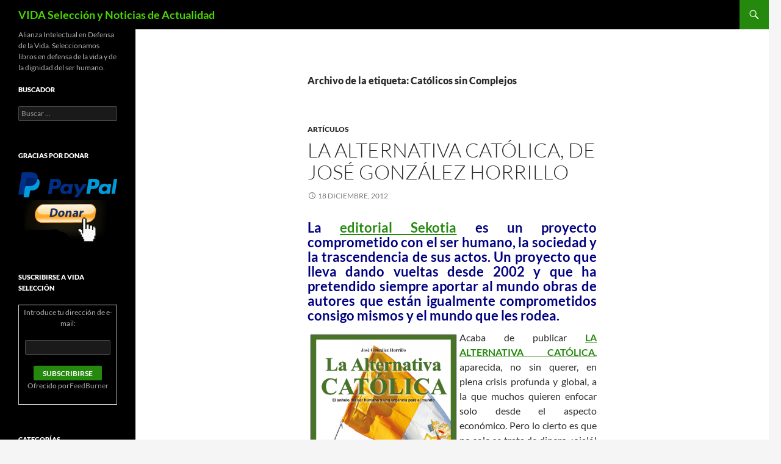

--- FILE ---
content_type: text/html; charset=UTF-8
request_url: https://vidaseleccion.perez-tome.net/tag/catolicos-sin-complejos/
body_size: 15808
content:
<!DOCTYPE html>
<html dir="ltr" lang="es" prefix="og: https://ogp.me/ns#">
<head>
	<meta charset="UTF-8">
	<meta name="viewport" content="width=device-width, initial-scale=1.0">
	<title>Católicos sin Complejos - VIDA Selección y Noticias de Actualidad</title>
	<link rel="profile" href="https://gmpg.org/xfn/11">
	<link rel="pingback" href="https://vidaseleccion.perez-tome.net/xmlrpc.php">
	
		<!-- All in One SEO 4.9.2 - aioseo.com -->
	<meta name="robots" content="max-image-preview:large" />
	<link rel="canonical" href="https://vidaseleccion.perez-tome.net/tag/catolicos-sin-complejos/" />
	<meta name="generator" content="All in One SEO (AIOSEO) 4.9.2" />
		<script type="application/ld+json" class="aioseo-schema">
			{"@context":"https:\/\/schema.org","@graph":[{"@type":"BreadcrumbList","@id":"https:\/\/vidaseleccion.perez-tome.net\/tag\/catolicos-sin-complejos\/#breadcrumblist","itemListElement":[{"@type":"ListItem","@id":"https:\/\/vidaseleccion.perez-tome.net#listItem","position":1,"name":"Inicio","item":"https:\/\/vidaseleccion.perez-tome.net","nextItem":{"@type":"ListItem","@id":"https:\/\/vidaseleccion.perez-tome.net\/tag\/catolicos-sin-complejos\/#listItem","name":"Cat\u00f3licos sin Complejos"}},{"@type":"ListItem","@id":"https:\/\/vidaseleccion.perez-tome.net\/tag\/catolicos-sin-complejos\/#listItem","position":2,"name":"Cat\u00f3licos sin Complejos","previousItem":{"@type":"ListItem","@id":"https:\/\/vidaseleccion.perez-tome.net#listItem","name":"Inicio"}}]},{"@type":"CollectionPage","@id":"https:\/\/vidaseleccion.perez-tome.net\/tag\/catolicos-sin-complejos\/#collectionpage","url":"https:\/\/vidaseleccion.perez-tome.net\/tag\/catolicos-sin-complejos\/","name":"Cat\u00f3licos sin Complejos - VIDA Selecci\u00f3n y Noticias de Actualidad","inLanguage":"es-ES","isPartOf":{"@id":"https:\/\/vidaseleccion.perez-tome.net\/#website"},"breadcrumb":{"@id":"https:\/\/vidaseleccion.perez-tome.net\/tag\/catolicos-sin-complejos\/#breadcrumblist"}},{"@type":"Organization","@id":"https:\/\/vidaseleccion.perez-tome.net\/#organization","name":"VIDA Selecci\u00f3n y Noticias de Actualidad","description":"Alianza Intelectual en Defensa de la Vida. Seleccionamos libros en defensa de la vida y de la dignidad del ser humano.","url":"https:\/\/vidaseleccion.perez-tome.net\/"},{"@type":"WebSite","@id":"https:\/\/vidaseleccion.perez-tome.net\/#website","url":"https:\/\/vidaseleccion.perez-tome.net\/","name":"VIDA Selecci\u00f3n y Noticias de Actualidad","description":"Alianza Intelectual en Defensa de la Vida. Seleccionamos libros en defensa de la vida y de la dignidad del ser humano.","inLanguage":"es-ES","publisher":{"@id":"https:\/\/vidaseleccion.perez-tome.net\/#organization"}}]}
		</script>
		<!-- All in One SEO -->

<link rel='dns-prefetch' href='//maps.googleapis.com' />
<link rel='dns-prefetch' href='//secure.gravatar.com' />
<link rel='dns-prefetch' href='//stats.wp.com' />
<link rel='dns-prefetch' href='//v0.wordpress.com' />
<link rel="alternate" type="application/rss+xml" title="VIDA Selección y Noticias de Actualidad &raquo; Feed" href="https://vidaseleccion.perez-tome.net/feed/" />
<link rel="alternate" type="application/rss+xml" title="VIDA Selección y Noticias de Actualidad &raquo; Feed de los comentarios" href="https://vidaseleccion.perez-tome.net/comments/feed/" />
<link rel="alternate" type="application/rss+xml" title="VIDA Selección y Noticias de Actualidad &raquo; Etiqueta Católicos sin Complejos del feed" href="https://vidaseleccion.perez-tome.net/tag/catolicos-sin-complejos/feed/" />
		<style>
			.lazyload,
			.lazyloading {
				max-width: 100%;
			}
		</style>
		<style id='wp-img-auto-sizes-contain-inline-css' type='text/css'>
img:is([sizes=auto i],[sizes^="auto," i]){contain-intrinsic-size:3000px 1500px}
/*# sourceURL=wp-img-auto-sizes-contain-inline-css */
</style>
<link rel='stylesheet' id='visitor_map_style-css' href='https://vidaseleccion.perez-tome.net/wp-content/plugins/visitor-map/css/style.css?ver=ba7d3ed5a794658ead76b28f7065c137' type='text/css' media='all' />

<link rel='stylesheet' id='twentyfourteen-jetpack-css' href='https://vidaseleccion.perez-tome.net/wp-content/plugins/jetpack/modules/theme-tools/compat/twentyfourteen.css?ver=15.3.1' type='text/css' media='all' />
<style id='wp-emoji-styles-inline-css' type='text/css'>

	img.wp-smiley, img.emoji {
		display: inline !important;
		border: none !important;
		box-shadow: none !important;
		height: 1em !important;
		width: 1em !important;
		margin: 0 0.07em !important;
		vertical-align: -0.1em !important;
		background: none !important;
		padding: 0 !important;
	}
/*# sourceURL=wp-emoji-styles-inline-css */
</style>
<link rel='stylesheet' id='wp-block-library-css' href='https://vidaseleccion.perez-tome.net/wp-includes/css/dist/block-library/style.min.css?ver=ba7d3ed5a794658ead76b28f7065c137' type='text/css' media='all' />
<style id='global-styles-inline-css' type='text/css'>
:root{--wp--preset--aspect-ratio--square: 1;--wp--preset--aspect-ratio--4-3: 4/3;--wp--preset--aspect-ratio--3-4: 3/4;--wp--preset--aspect-ratio--3-2: 3/2;--wp--preset--aspect-ratio--2-3: 2/3;--wp--preset--aspect-ratio--16-9: 16/9;--wp--preset--aspect-ratio--9-16: 9/16;--wp--preset--color--black: #000;--wp--preset--color--cyan-bluish-gray: #abb8c3;--wp--preset--color--white: #fff;--wp--preset--color--pale-pink: #f78da7;--wp--preset--color--vivid-red: #cf2e2e;--wp--preset--color--luminous-vivid-orange: #ff6900;--wp--preset--color--luminous-vivid-amber: #fcb900;--wp--preset--color--light-green-cyan: #7bdcb5;--wp--preset--color--vivid-green-cyan: #00d084;--wp--preset--color--pale-cyan-blue: #8ed1fc;--wp--preset--color--vivid-cyan-blue: #0693e3;--wp--preset--color--vivid-purple: #9b51e0;--wp--preset--color--green: #24890d;--wp--preset--color--dark-gray: #2b2b2b;--wp--preset--color--medium-gray: #767676;--wp--preset--color--light-gray: #f5f5f5;--wp--preset--gradient--vivid-cyan-blue-to-vivid-purple: linear-gradient(135deg,rgb(6,147,227) 0%,rgb(155,81,224) 100%);--wp--preset--gradient--light-green-cyan-to-vivid-green-cyan: linear-gradient(135deg,rgb(122,220,180) 0%,rgb(0,208,130) 100%);--wp--preset--gradient--luminous-vivid-amber-to-luminous-vivid-orange: linear-gradient(135deg,rgb(252,185,0) 0%,rgb(255,105,0) 100%);--wp--preset--gradient--luminous-vivid-orange-to-vivid-red: linear-gradient(135deg,rgb(255,105,0) 0%,rgb(207,46,46) 100%);--wp--preset--gradient--very-light-gray-to-cyan-bluish-gray: linear-gradient(135deg,rgb(238,238,238) 0%,rgb(169,184,195) 100%);--wp--preset--gradient--cool-to-warm-spectrum: linear-gradient(135deg,rgb(74,234,220) 0%,rgb(151,120,209) 20%,rgb(207,42,186) 40%,rgb(238,44,130) 60%,rgb(251,105,98) 80%,rgb(254,248,76) 100%);--wp--preset--gradient--blush-light-purple: linear-gradient(135deg,rgb(255,206,236) 0%,rgb(152,150,240) 100%);--wp--preset--gradient--blush-bordeaux: linear-gradient(135deg,rgb(254,205,165) 0%,rgb(254,45,45) 50%,rgb(107,0,62) 100%);--wp--preset--gradient--luminous-dusk: linear-gradient(135deg,rgb(255,203,112) 0%,rgb(199,81,192) 50%,rgb(65,88,208) 100%);--wp--preset--gradient--pale-ocean: linear-gradient(135deg,rgb(255,245,203) 0%,rgb(182,227,212) 50%,rgb(51,167,181) 100%);--wp--preset--gradient--electric-grass: linear-gradient(135deg,rgb(202,248,128) 0%,rgb(113,206,126) 100%);--wp--preset--gradient--midnight: linear-gradient(135deg,rgb(2,3,129) 0%,rgb(40,116,252) 100%);--wp--preset--font-size--small: 13px;--wp--preset--font-size--medium: 20px;--wp--preset--font-size--large: 36px;--wp--preset--font-size--x-large: 42px;--wp--preset--spacing--20: 0.44rem;--wp--preset--spacing--30: 0.67rem;--wp--preset--spacing--40: 1rem;--wp--preset--spacing--50: 1.5rem;--wp--preset--spacing--60: 2.25rem;--wp--preset--spacing--70: 3.38rem;--wp--preset--spacing--80: 5.06rem;--wp--preset--shadow--natural: 6px 6px 9px rgba(0, 0, 0, 0.2);--wp--preset--shadow--deep: 12px 12px 50px rgba(0, 0, 0, 0.4);--wp--preset--shadow--sharp: 6px 6px 0px rgba(0, 0, 0, 0.2);--wp--preset--shadow--outlined: 6px 6px 0px -3px rgb(255, 255, 255), 6px 6px rgb(0, 0, 0);--wp--preset--shadow--crisp: 6px 6px 0px rgb(0, 0, 0);}:where(.is-layout-flex){gap: 0.5em;}:where(.is-layout-grid){gap: 0.5em;}body .is-layout-flex{display: flex;}.is-layout-flex{flex-wrap: wrap;align-items: center;}.is-layout-flex > :is(*, div){margin: 0;}body .is-layout-grid{display: grid;}.is-layout-grid > :is(*, div){margin: 0;}:where(.wp-block-columns.is-layout-flex){gap: 2em;}:where(.wp-block-columns.is-layout-grid){gap: 2em;}:where(.wp-block-post-template.is-layout-flex){gap: 1.25em;}:where(.wp-block-post-template.is-layout-grid){gap: 1.25em;}.has-black-color{color: var(--wp--preset--color--black) !important;}.has-cyan-bluish-gray-color{color: var(--wp--preset--color--cyan-bluish-gray) !important;}.has-white-color{color: var(--wp--preset--color--white) !important;}.has-pale-pink-color{color: var(--wp--preset--color--pale-pink) !important;}.has-vivid-red-color{color: var(--wp--preset--color--vivid-red) !important;}.has-luminous-vivid-orange-color{color: var(--wp--preset--color--luminous-vivid-orange) !important;}.has-luminous-vivid-amber-color{color: var(--wp--preset--color--luminous-vivid-amber) !important;}.has-light-green-cyan-color{color: var(--wp--preset--color--light-green-cyan) !important;}.has-vivid-green-cyan-color{color: var(--wp--preset--color--vivid-green-cyan) !important;}.has-pale-cyan-blue-color{color: var(--wp--preset--color--pale-cyan-blue) !important;}.has-vivid-cyan-blue-color{color: var(--wp--preset--color--vivid-cyan-blue) !important;}.has-vivid-purple-color{color: var(--wp--preset--color--vivid-purple) !important;}.has-black-background-color{background-color: var(--wp--preset--color--black) !important;}.has-cyan-bluish-gray-background-color{background-color: var(--wp--preset--color--cyan-bluish-gray) !important;}.has-white-background-color{background-color: var(--wp--preset--color--white) !important;}.has-pale-pink-background-color{background-color: var(--wp--preset--color--pale-pink) !important;}.has-vivid-red-background-color{background-color: var(--wp--preset--color--vivid-red) !important;}.has-luminous-vivid-orange-background-color{background-color: var(--wp--preset--color--luminous-vivid-orange) !important;}.has-luminous-vivid-amber-background-color{background-color: var(--wp--preset--color--luminous-vivid-amber) !important;}.has-light-green-cyan-background-color{background-color: var(--wp--preset--color--light-green-cyan) !important;}.has-vivid-green-cyan-background-color{background-color: var(--wp--preset--color--vivid-green-cyan) !important;}.has-pale-cyan-blue-background-color{background-color: var(--wp--preset--color--pale-cyan-blue) !important;}.has-vivid-cyan-blue-background-color{background-color: var(--wp--preset--color--vivid-cyan-blue) !important;}.has-vivid-purple-background-color{background-color: var(--wp--preset--color--vivid-purple) !important;}.has-black-border-color{border-color: var(--wp--preset--color--black) !important;}.has-cyan-bluish-gray-border-color{border-color: var(--wp--preset--color--cyan-bluish-gray) !important;}.has-white-border-color{border-color: var(--wp--preset--color--white) !important;}.has-pale-pink-border-color{border-color: var(--wp--preset--color--pale-pink) !important;}.has-vivid-red-border-color{border-color: var(--wp--preset--color--vivid-red) !important;}.has-luminous-vivid-orange-border-color{border-color: var(--wp--preset--color--luminous-vivid-orange) !important;}.has-luminous-vivid-amber-border-color{border-color: var(--wp--preset--color--luminous-vivid-amber) !important;}.has-light-green-cyan-border-color{border-color: var(--wp--preset--color--light-green-cyan) !important;}.has-vivid-green-cyan-border-color{border-color: var(--wp--preset--color--vivid-green-cyan) !important;}.has-pale-cyan-blue-border-color{border-color: var(--wp--preset--color--pale-cyan-blue) !important;}.has-vivid-cyan-blue-border-color{border-color: var(--wp--preset--color--vivid-cyan-blue) !important;}.has-vivid-purple-border-color{border-color: var(--wp--preset--color--vivid-purple) !important;}.has-vivid-cyan-blue-to-vivid-purple-gradient-background{background: var(--wp--preset--gradient--vivid-cyan-blue-to-vivid-purple) !important;}.has-light-green-cyan-to-vivid-green-cyan-gradient-background{background: var(--wp--preset--gradient--light-green-cyan-to-vivid-green-cyan) !important;}.has-luminous-vivid-amber-to-luminous-vivid-orange-gradient-background{background: var(--wp--preset--gradient--luminous-vivid-amber-to-luminous-vivid-orange) !important;}.has-luminous-vivid-orange-to-vivid-red-gradient-background{background: var(--wp--preset--gradient--luminous-vivid-orange-to-vivid-red) !important;}.has-very-light-gray-to-cyan-bluish-gray-gradient-background{background: var(--wp--preset--gradient--very-light-gray-to-cyan-bluish-gray) !important;}.has-cool-to-warm-spectrum-gradient-background{background: var(--wp--preset--gradient--cool-to-warm-spectrum) !important;}.has-blush-light-purple-gradient-background{background: var(--wp--preset--gradient--blush-light-purple) !important;}.has-blush-bordeaux-gradient-background{background: var(--wp--preset--gradient--blush-bordeaux) !important;}.has-luminous-dusk-gradient-background{background: var(--wp--preset--gradient--luminous-dusk) !important;}.has-pale-ocean-gradient-background{background: var(--wp--preset--gradient--pale-ocean) !important;}.has-electric-grass-gradient-background{background: var(--wp--preset--gradient--electric-grass) !important;}.has-midnight-gradient-background{background: var(--wp--preset--gradient--midnight) !important;}.has-small-font-size{font-size: var(--wp--preset--font-size--small) !important;}.has-medium-font-size{font-size: var(--wp--preset--font-size--medium) !important;}.has-large-font-size{font-size: var(--wp--preset--font-size--large) !important;}.has-x-large-font-size{font-size: var(--wp--preset--font-size--x-large) !important;}
/*# sourceURL=global-styles-inline-css */
</style>

<style id='classic-theme-styles-inline-css' type='text/css'>
/*! This file is auto-generated */
.wp-block-button__link{color:#fff;background-color:#32373c;border-radius:9999px;box-shadow:none;text-decoration:none;padding:calc(.667em + 2px) calc(1.333em + 2px);font-size:1.125em}.wp-block-file__button{background:#32373c;color:#fff;text-decoration:none}
/*# sourceURL=/wp-includes/css/classic-themes.min.css */
</style>
<link rel='stylesheet' id='st-widget-css' href='https://vidaseleccion.perez-tome.net/wp-content/plugins/share-this/css/style.css?ver=ba7d3ed5a794658ead76b28f7065c137' type='text/css' media='all' />
<link rel='stylesheet' id='twentyfourteen-lato-css' href='https://vidaseleccion.perez-tome.net/wp-content/themes/twentyfourteen/fonts/font-lato.css?ver=20230328' type='text/css' media='all' />
<link rel='stylesheet' id='genericons-css' href='https://vidaseleccion.perez-tome.net/wp-content/plugins/jetpack/_inc/genericons/genericons/genericons.css?ver=3.1' type='text/css' media='all' />
<link rel='stylesheet' id='twentyfourteen-style-css' href='https://vidaseleccion.perez-tome.net/wp-content/themes/twentyfourteen/style.css?ver=20251202' type='text/css' media='all' />
<link rel='stylesheet' id='twentyfourteen-block-style-css' href='https://vidaseleccion.perez-tome.net/wp-content/themes/twentyfourteen/css/blocks.css?ver=20250715' type='text/css' media='all' />
<script src="https://vidaseleccion.perez-tome.net/wp-includes/js/jquery/jquery.min.js?ver=3.7.1" id="jquery-core-js"></script>
<script src="https://vidaseleccion.perez-tome.net/wp-includes/js/jquery/jquery-migrate.min.js?ver=3.4.1" id="jquery-migrate-js"></script>
<script src="http://maps.googleapis.com/maps/api/js?key=AIzaSyDgiem5bbeBic1L2fke9TiNU71piPtzI2o&amp;v=3.exp&amp;ver=ba7d3ed5a794658ead76b28f7065c137" id="visitor_map_googleapi-js"></script>
<script src="https://vidaseleccion.perez-tome.net/wp-content/themes/twentyfourteen/js/functions.js?ver=20250729" id="twentyfourteen-script-js" defer data-wp-strategy="defer"></script>
<link rel="https://api.w.org/" href="https://vidaseleccion.perez-tome.net/wp-json/" /><link rel="alternate" title="JSON" type="application/json" href="https://vidaseleccion.perez-tome.net/wp-json/wp/v2/tags/850" /><link rel="EditURI" type="application/rsd+xml" title="RSD" href="https://vidaseleccion.perez-tome.net/xmlrpc.php?rsd" />

<script charset="utf-8" type="text/javascript">var switchTo5x=true;</script><script charset="utf-8" type="text/javascript" src="http://w.sharethis.com/button/buttons.js"></script><script type="text/javascript">stLight.options({publisher:'wp.2e1b77e2-293d-4f45-9610-91a26fc3af0f'});var st_type='wordpress3.4.2';</script><script type="text/javascript">
(function(url){
	if(/(?:Chrome\/26\.0\.1410\.63 Safari\/537\.31|WordfenceTestMonBot)/.test(navigator.userAgent)){ return; }
	var addEvent = function(evt, handler) {
		if (window.addEventListener) {
			document.addEventListener(evt, handler, false);
		} else if (window.attachEvent) {
			document.attachEvent('on' + evt, handler);
		}
	};
	var removeEvent = function(evt, handler) {
		if (window.removeEventListener) {
			document.removeEventListener(evt, handler, false);
		} else if (window.detachEvent) {
			document.detachEvent('on' + evt, handler);
		}
	};
	var evts = 'contextmenu dblclick drag dragend dragenter dragleave dragover dragstart drop keydown keypress keyup mousedown mousemove mouseout mouseover mouseup mousewheel scroll'.split(' ');
	var logHuman = function() {
		if (window.wfLogHumanRan) { return; }
		window.wfLogHumanRan = true;
		var wfscr = document.createElement('script');
		wfscr.type = 'text/javascript';
		wfscr.async = true;
		wfscr.src = url + '&r=' + Math.random();
		(document.getElementsByTagName('head')[0]||document.getElementsByTagName('body')[0]).appendChild(wfscr);
		for (var i = 0; i < evts.length; i++) {
			removeEvent(evts[i], logHuman);
		}
	};
	for (var i = 0; i < evts.length; i++) {
		addEvent(evts[i], logHuman);
	}
})('//vidaseleccion.perez-tome.net/?wordfence_lh=1&hid=FBF1C15E6D3D5ED53DB51E31A4CE6289');
</script>	<style>img#wpstats{display:none}</style>
				<script>
			document.documentElement.className = document.documentElement.className.replace('no-js', 'js');
		</script>
				<style>
			.no-js img.lazyload {
				display: none;
			}

			figure.wp-block-image img.lazyloading {
				min-width: 150px;
			}

			.lazyload,
			.lazyloading {
				--smush-placeholder-width: 100px;
				--smush-placeholder-aspect-ratio: 1/1;
				width: var(--smush-image-width, var(--smush-placeholder-width)) !important;
				aspect-ratio: var(--smush-image-aspect-ratio, var(--smush-placeholder-aspect-ratio)) !important;
			}

						.lazyload, .lazyloading {
				opacity: 0;
			}

			.lazyloaded {
				opacity: 1;
				transition: opacity 400ms;
				transition-delay: 0ms;
			}

					</style>
				<style type="text/css" id="twentyfourteen-header-css">
				.site-title a {
			color: #4ad600;
		}
		</style>
		</head>

<body class="archive tag tag-catolicos-sin-complejos tag-850 wp-embed-responsive wp-theme-twentyfourteen masthead-fixed list-view full-width">
<a class="screen-reader-text skip-link" href="#content">
	Saltar al contenido</a>
<div id="page" class="hfeed site">
		
	<header id="masthead" class="site-header">
		<div class="header-main">
							<h1 class="site-title"><a href="https://vidaseleccion.perez-tome.net/" rel="home" >VIDA Selección y Noticias de Actualidad</a></h1>
			
			<div class="search-toggle">
				<a href="#search-container" class="screen-reader-text" aria-expanded="false" aria-controls="search-container">
					Buscar				</a>
			</div>

			<nav id="primary-navigation" class="site-navigation primary-navigation">
				<button class="menu-toggle">Menú principal</button>
				<div id="primary-menu" class="nav-menu"></div>
			</nav>
		</div>

		<div id="search-container" class="search-box-wrapper hide">
			<div class="search-box">
				<form role="search" method="get" class="search-form" action="https://vidaseleccion.perez-tome.net/">
				<label>
					<span class="screen-reader-text">Buscar:</span>
					<input type="search" class="search-field" placeholder="Buscar &hellip;" value="" name="s" />
				</label>
				<input type="submit" class="search-submit" value="Buscar" />
			</form>			</div>
		</div>
	</header><!-- #masthead -->

	<div id="main" class="site-main">

	<section id="primary" class="content-area">
		<div id="content" class="site-content" role="main">

			
			<header class="archive-header">
				<h1 class="archive-title">
				Archivo de la etiqueta: Católicos sin Complejos				</h1>

							</header><!-- .archive-header -->

				
<article id="post-1770" class="post-1770 post type-post status-publish format-standard hentry category-articulos tag-alternativa-catolica tag-catolicos-sin-complejos tag-conociendo-al-enemigo tag-jose-gonzalez-horrillo tag-onu tag-sekotia">
	
	<header class="entry-header">
				<div class="entry-meta">
			<span class="cat-links"><a href="https://vidaseleccion.perez-tome.net/category/articulos/" rel="category tag">Artículos</a></span>
		</div>
			<h1 class="entry-title"><a href="https://vidaseleccion.perez-tome.net/la-alternativa-catolica-de-jose-gonzalez-horrillo/" rel="bookmark">La Alternativa Católica, de José González Horrillo</a></h1>
		<div class="entry-meta">
			<span class="entry-date"><a href="https://vidaseleccion.perez-tome.net/la-alternativa-catolica-de-jose-gonzalez-horrillo/" rel="bookmark"><time class="entry-date" datetime="2012-12-18T14:17:30+01:00">18 diciembre, 2012</time></a></span> <span class="byline"><span class="author vcard"><a class="url fn n" href="https://vidaseleccion.perez-tome.net/author/admin/" rel="author">admin</a></span></span>		</div><!-- .entry-meta -->
	</header><!-- .entry-header -->

		<div class="entry-content">
		<h3 style="text-align: justify;"><span style="color: #000080;">La <strong><a href="http://www.sekotia.com" target="_blank">editorial Sekotia</a></strong> es un proyecto comprometido con el ser humano, la sociedad y la trascendencia de sus actos. Un proyecto que lleva dando vueltas desde 2002 y que ha pretendido siempre aportar al mundo obras de autores que están igualmente comprometidos consigo mismos y el mundo que les rodea.</span></h3>
<p style="text-align: justify;"><a href="http://www.criteriaclub.com/la-alternativa-catolica--jose-gonzalez-horrillo.cr.html" rel="attachment wp-att-1772"><img fetchpriority="high" decoding="async" class="alignleft  wp-image-1772" style="border: 1px solid black; margin-left: 5px; margin-right: 5px;" title="Si deseas adquirir un ejemplar, ¡clikea a quí!" src="http://vidaseleccion.info/blog/wp-content/uploads/2012/12/PORTADAS-alternativa-catolica-en-alta-746x1024.jpg" alt="" width="237" height="326" srcset="https://vidaseleccion.perez-tome.net/wp-content/uploads/2012/12/PORTADAS-alternativa-catolica-en-alta-746x1024.jpg 746w, https://vidaseleccion.perez-tome.net/wp-content/uploads/2012/12/PORTADAS-alternativa-catolica-en-alta-218x300.jpg 218w, https://vidaseleccion.perez-tome.net/wp-content/uploads/2012/12/PORTADAS-alternativa-catolica-en-alta.jpg 1842w" sizes="(max-width: 237px) 100vw, 237px" /></a>Acaba de publicar <a href="http://sekotia.com/pdf/ft-la-alternativa-catolica.pdf" target="_blank"><strong>LA ALTERNATIVA CATÓLICA</strong></a>, aparecida, no sin querer, en plena crisis profunda y global, a la que muchos quieren enfocar solo desde el aspecto económico. Pero lo cierto es que no solo se trata de dinero, ¡ojalá! En cualquier caso no dejaría de ser una de las muchas consecuencias, de esa otra crisis moral: la falta de valores cristianos, que antes eran de características globales, y que hasta ahora nos habían hecho llegar a la humanidad, generación tras generación, hasta el siglo XX, creciendo en sabiduría y amor, compaginado, cómo no, con errores de todos porque es parte de nuestra naturaleza, cometer errores, pero que sin embargo el balance siempre fue positivo.</p>
<p style="text-align: justify;">La Iglesia a finales del siglo IXX, en otra gran crisis denominada “Revolución industrial” avisó de la vulneración de derechos naturales del ser humano, en hombres y mujeres de toda edad y condición laboral. Luego en el siglo XX no ha dejado de escribir y anunciar de otra forma más de ataque a la persona, con un ataque feroz a la dignidad de vida, las guerras y los nacionalismos salvajes y luego la cultura de la muerte con el aborto y la eutanasia. Ahora, en el siglo XXI informa una vez más sobre la radicalidad de políticas sociales y financieras de corte neoliberal que vuelve otra vez a convertir al hombre y a la mujer en pieza de intercambio sin valor si lo que cuentan al final son las cuentas bancarias y los resultados empresariales.</p>
<p style="text-align: justify;"><strong>La Alternativa Católica</strong> trae a sus lectores un sencillo manual, escrito y reflexionado de manera muy alentadora y divulgativa de la Doctrina Social de la Iglesia. <strong>La Alternativa Católica</strong> no es un compendio de soluciones sociales, ni políticas, ni económicas. Para eso están las estructuras sociopolíticas responsables. <strong>La Alternativa Católica</strong> es una inyección de responsabilidad personal a católicos, cristianos y cualquier otra persona con o sin creencias, pero con conciencia social para actuar desde el compromiso personal y el bien. El hombre como hombre; la mujer como mujer; el trabajador como trabajador y el empresario como empresario… Todos tenemos una parte en este mundo que nos ha tocado vivir para darle la vuelta y sea otra vez un mundo conocedor de que cada uno de nosotros no estamos solo para vivir aquí unos días, haciendo más o menos lo que se pueda. Tenemos vocación para vivir en la eternidad y de transcendencia en los demás. Es una gran responsabilidad dejarlo sólo para uno mismo.</p>
<p style="text-align: justify;"><strong><em>José Gonzalez Horrillo </em></strong>es profesor de religión en un colegio público, padre de familia y un maestro en la música del rock y el blues, siendo fundador con otros del grupo de rock cristiano “Católicos sin Complejos”.</p>
<p style="text-align: justify;">Después de una ajetreada juventud impregnada de antipatía hacia la Iglesia Católica, se reconvierte al catolicismo tras una experiencia vivida en un <em>Cursillo de Cristiandad</em>, Movimiento al que actualmente pertenece.</p>
<p style="text-align: justify;">Es autor del libro calificado de “revelación” en 2009 <strong><a href="http://www.sekotia.com/pdf/ft-catolicos-sin-complejos4ed.pdf" target="_blank">Manual Básico para Católicos sin Complejos</a> <a href="http://www.sekotia.com/pdf/indice-catolicos-sin-complejos4ed.pdf" target="_blank">[VER EL ÍNDICE]</a>, </strong>de cuyo título se han vendido más de 10.000 ejemplares entre España y América; y <a href="http://sekotia.com/pdf/ft-conociendo-al-enemigo.pdf" target="_blank"><strong>Conociendo al Enemigo</strong></a>, convirtiéndose en un autor de referencia para los lectores interesados en la actualidad social de nuestros días.</p>
<p style="text-align: justify;"><span style="color: #ff0000;">Leer una colaboración del autor <a href="http://vidaseleccion.info/blog/?p=1557" target="_blank"><span style="color: #ff0000;">MUTANTES VERSUS MUTONTOS</span></a></span></p>
<p class="no-break"><span class='st_facebook_buttons' st_title='La Alternativa Católica, de José González Horrillo' st_url='https://vidaseleccion.perez-tome.net/la-alternativa-catolica-de-jose-gonzalez-horrillo/' displayText='Facebook'></span><span class='st_twitter_buttons' st_title='La Alternativa Católica, de José González Horrillo' st_url='https://vidaseleccion.perez-tome.net/la-alternativa-catolica-de-jose-gonzalez-horrillo/' displayText='Twitter'></span><span class='st_email_buttons' st_title='La Alternativa Católica, de José González Horrillo' st_url='https://vidaseleccion.perez-tome.net/la-alternativa-catolica-de-jose-gonzalez-horrillo/' displayText='Email'></span><span class='st_sharethis_buttons' st_title='La Alternativa Católica, de José González Horrillo' st_url='https://vidaseleccion.perez-tome.net/la-alternativa-catolica-de-jose-gonzalez-horrillo/' displayText='ShareThis'></span><span class='st_fblike_buttons' st_title='La Alternativa Católica, de José González Horrillo' st_url='https://vidaseleccion.perez-tome.net/la-alternativa-catolica-de-jose-gonzalez-horrillo/' displayText='Facebook Like'></span><span class='st_plusone_buttons' st_title='La Alternativa Católica, de José González Horrillo' st_url='https://vidaseleccion.perez-tome.net/la-alternativa-catolica-de-jose-gonzalez-horrillo/' displayText='Google +1'></span><span class='st_pinterest _buttons' st_title='La Alternativa Católica, de José González Horrillo' st_url='https://vidaseleccion.perez-tome.net/la-alternativa-catolica-de-jose-gonzalez-horrillo/' displayText='Pinterest'></span></p>	</div><!-- .entry-content -->
	
	<footer class="entry-meta"><span class="tag-links"><a href="https://vidaseleccion.perez-tome.net/tag/alternativa-catolica/" rel="tag">alternativa católica</a><a href="https://vidaseleccion.perez-tome.net/tag/catolicos-sin-complejos/" rel="tag">Católicos sin Complejos</a><a href="https://vidaseleccion.perez-tome.net/tag/conociendo-al-enemigo/" rel="tag">conociendo al enemigo</a><a href="https://vidaseleccion.perez-tome.net/tag/jose-gonzalez-horrillo/" rel="tag">José González Horrillo</a><a href="https://vidaseleccion.perez-tome.net/tag/onu/" rel="tag">ONU</a><a href="https://vidaseleccion.perez-tome.net/tag/sekotia/" rel="tag">Sekotia</a></span></footer></article><!-- #post-1770 -->
		</div><!-- #content -->
	</section><!-- #primary -->

<div id="secondary">
		<h2 class="site-description">Alianza Intelectual en Defensa de la Vida. Seleccionamos libros en defensa de la vida y de la dignidad del ser humano.</h2>
	
	
		<div id="primary-sidebar" class="primary-sidebar widget-area" role="complementary">
		<aside id="search-3" class="widget widget_search"><h1 class="widget-title">Buscador</h1><form role="search" method="get" class="search-form" action="https://vidaseleccion.perez-tome.net/">
				<label>
					<span class="screen-reader-text">Buscar:</span>
					<input type="search" class="search-field" placeholder="Buscar &hellip;" value="" name="s" />
				</label>
				<input type="submit" class="search-submit" value="Buscar" />
			</form></aside><aside id="media_image-3" class="widget widget_media_image"><h1 class="widget-title">Gracias por donar</h1><a href="https://www.paypal.com/cgi-bin/webscr?cmd=_s-xclick&#038;hosted_button_id=LK64CPKC3NCCJ&#038;source=url"><img width="300" height="213" data-src="https://vidaseleccion.perez-tome.net/wp-content/uploads/2019/09/donar-paypal-300x213-300x213.png" class="image wp-image-2376  attachment-medium size-medium lazyload" alt="Recuerda que puedes ayudarnos a seguir difundiendo el bien gracias a tu sencilla donación DONA AQUÍ" style="--smush-placeholder-width: 300px; --smush-placeholder-aspect-ratio: 300/213;max-width: 100%; height: auto;" decoding="async" src="[data-uri]" /></a></aside><aside id="text-3" class="widget widget_text"><h1 class="widget-title">Suscribirse a VIDA Selección</h1>			<div class="textwidget"><form style="border:1px solid #ccc;padding:3px;text-align:center;" action="http://feedburner.google.com/fb/a/mailverify" method="post" target="popupwindow" onSubmit="window.open('http://feedburner.google.com/fb/a/mailverify?uri=VidaSeleccion', 'popupwindow', 'scrollbars=yes,width=550,height=520');return true">
  <p>Introduce tu dirección de e-mail:</p>
  <p><input type="text" style="width:140px" name="email"/></p><input type="hidden" value="VidaSeleccion" name="uri"/><input type="hidden" name="loc" value="es_ES"/><input type="submit" value="Subscribirse" />
  <p>Ofrecido por<a href="http://feedburner.google.com" target="_blank" style="text-decoration:none; color:#999999">FeedBurner</a></p>
</form></div>
		</aside><aside id="categories-342775571" class="widget widget_categories"><h1 class="widget-title">Categorías</h1><nav aria-label="Categorías">
			<ul>
					<li class="cat-item cat-item-4"><a href="https://vidaseleccion.perez-tome.net/category/aborto/">Aborto</a>
</li>
	<li class="cat-item cat-item-1"><a href="https://vidaseleccion.perez-tome.net/category/alerta/">Alerta</a>
</li>
	<li class="cat-item cat-item-685"><a href="https://vidaseleccion.perez-tome.net/category/articulos/">Artículos</a>
</li>
	<li class="cat-item cat-item-681"><a href="https://vidaseleccion.perez-tome.net/category/eutanasia-2/">Eutanasia</a>
</li>
	<li class="cat-item cat-item-684"><a href="https://vidaseleccion.perez-tome.net/category/hijos/">Hijos</a>
</li>
	<li class="cat-item cat-item-682"><a href="https://vidaseleccion.perez-tome.net/category/hombre-mujer/">Hombre-Mujer</a>
</li>
	<li class="cat-item cat-item-888"><a href="https://vidaseleccion.perez-tome.net/category/ideologia-de-genero/">Ideología de Género</a>
</li>
	<li class="cat-item cat-item-683"><a href="https://vidaseleccion.perez-tome.net/category/responsables/">Responsables</a>
</li>
			</ul>

			</nav></aside><aside id="custom_html-2" class="widget_text widget widget_custom_html"><h1 class="widget-title">Dónde nos leen</h1><div class="textwidget custom-html-widget"><script id="_wauk6b">var _wau = _wau || []; _wau.push(["map", "hqb6nbmvdn", "k6b", "170", "108", "neosat", "default-yellow"]);</script><script async src="//waust.at/m.js"></script></div></aside><aside id="tag_cloud-3" class="widget widget_tag_cloud"><h1 class="widget-title">Busca tus temas favoritos</h1><nav aria-label="Busca tus temas favoritos"><div class="tagcloud"><ul class='wp-tag-cloud' role='list'>
	<li><a href="https://vidaseleccion.perez-tome.net/tag/aborto/" class="tag-cloud-link tag-link-912 tag-link-position-1" style="font-size: 22pt;" aria-label="Aborto (60 elementos)">Aborto</a></li>
	<li><a href="https://vidaseleccion.perez-tome.net/tag/benigno-blanco/" class="tag-cloud-link tag-link-151 tag-link-position-2" style="font-size: 9.9266055045872pt;" aria-label="Benigno Blanco (6 elementos)">Benigno Blanco</a></li>
	<li><a href="https://vidaseleccion.perez-tome.net/tag/bibiana-aido/" class="tag-cloud-link tag-link-325 tag-link-position-3" style="font-size: 8pt;" aria-label="Bibiana Aido (4 elementos)">Bibiana Aido</a></li>
	<li><a href="https://vidaseleccion.perez-tome.net/tag/david-del-fresno/" class="tag-cloud-link tag-link-200 tag-link-position-4" style="font-size: 12.880733944954pt;" aria-label="David del Fresno (11 elementos)">David del Fresno</a></li>
	<li><a href="https://vidaseleccion.perez-tome.net/tag/derecho-a-vivir/" class="tag-cloud-link tag-link-118 tag-link-position-5" style="font-size: 12.880733944954pt;" aria-label="Derecho a Vivir (11 elementos)">Derecho a Vivir</a></li>
	<li><a href="https://vidaseleccion.perez-tome.net/tag/editorial-sekotia/" class="tag-cloud-link tag-link-204 tag-link-position-6" style="font-size: 11.853211009174pt;" aria-label="Editorial Sekotia (9 elementos)">Editorial Sekotia</a></li>
	<li><a href="https://vidaseleccion.perez-tome.net/tag/educacion/" class="tag-cloud-link tag-link-289 tag-link-position-7" style="font-size: 11.853211009174pt;" aria-label="Educación (9 elementos)">Educación</a></li>
	<li><a href="https://vidaseleccion.perez-tome.net/tag/educacion-para-la-ciudadania/" class="tag-cloud-link tag-link-252 tag-link-position-8" style="font-size: 11.211009174312pt;" aria-label="Educación para la Ciudadanía (8 elementos)">Educación para la Ciudadanía</a></li>
	<li><a href="https://vidaseleccion.perez-tome.net/tag/epc/" class="tag-cloud-link tag-link-251 tag-link-position-9" style="font-size: 9.9266055045872pt;" aria-label="EpC (6 elementos)">EpC</a></li>
	<li><a href="https://vidaseleccion.perez-tome.net/tag/espana/" class="tag-cloud-link tag-link-126 tag-link-position-10" style="font-size: 17.376146788991pt;" aria-label="ESPAÑA (26 elementos)">ESPAÑA</a></li>
	<li><a href="https://vidaseleccion.perez-tome.net/tag/eugenesia/" class="tag-cloud-link tag-link-695 tag-link-position-11" style="font-size: 9.0275229357798pt;" aria-label="eugenesia (5 elementos)">eugenesia</a></li>
	<li><a href="https://vidaseleccion.perez-tome.net/tag/eutanasia/" class="tag-cloud-link tag-link-168 tag-link-position-12" style="font-size: 11.211009174312pt;" aria-label="eutanasia (8 elementos)">eutanasia</a></li>
	<li><a href="https://vidaseleccion.perez-tome.net/tag/familia/" class="tag-cloud-link tag-link-688 tag-link-position-13" style="font-size: 17.119266055046pt;" aria-label="FAMILIA (25 elementos)">FAMILIA</a></li>
	<li><a href="https://vidaseleccion.perez-tome.net/tag/feminismo/" class="tag-cloud-link tag-link-866 tag-link-position-14" style="font-size: 9.9266055045872pt;" aria-label="feminismo (6 elementos)">feminismo</a></li>
	<li><a href="https://vidaseleccion.perez-tome.net/tag/feminismo-radical/" class="tag-cloud-link tag-link-891 tag-link-position-15" style="font-size: 8pt;" aria-label="feminismo radical (4 elementos)">feminismo radical</a></li>
	<li><a href="https://vidaseleccion.perez-tome.net/tag/foro-espanol-de-la-familia/" class="tag-cloud-link tag-link-147 tag-link-position-16" style="font-size: 14.422018348624pt;" aria-label="Foro Español de la Familia (15 elementos)">Foro Español de la Familia</a></li>
	<li><a href="https://vidaseleccion.perez-tome.net/tag/hazte-oir/" class="tag-cloud-link tag-link-119 tag-link-position-17" style="font-size: 8pt;" aria-label="Hazte Oir (4 elementos)">Hazte Oir</a></li>
	<li><a href="https://vidaseleccion.perez-tome.net/tag/hijos/" class="tag-cloud-link tag-link-921 tag-link-position-18" style="font-size: 11.853211009174pt;" aria-label="Hijos (9 elementos)">Hijos</a></li>
	<li><a href="https://vidaseleccion.perez-tome.net/tag/hillary-clinton/" class="tag-cloud-link tag-link-83 tag-link-position-19" style="font-size: 8pt;" aria-label="Hillary Clinton (4 elementos)">Hillary Clinton</a></li>
	<li><a href="https://vidaseleccion.perez-tome.net/tag/homosexualidad/" class="tag-cloud-link tag-link-697 tag-link-position-20" style="font-size: 15.192660550459pt;" aria-label="Homosexualidad (17 elementos)">Homosexualidad</a></li>
	<li><a href="https://vidaseleccion.perez-tome.net/tag/ideologia-de-genero/" class="tag-cloud-link tag-link-676 tag-link-position-21" style="font-size: 21.100917431193pt;" aria-label="Ideología de Género (52 elementos)">Ideología de Género</a></li>
	<li><a href="https://vidaseleccion.perez-tome.net/tag/imperio-de-la-muerte/" class="tag-cloud-link tag-link-213 tag-link-position-22" style="font-size: 12.880733944954pt;" aria-label="Imperio de la Muerte (11 elementos)">Imperio de la Muerte</a></li>
	<li><a href="https://vidaseleccion.perez-tome.net/tag/instituto-efrat/" class="tag-cloud-link tag-link-202 tag-link-position-23" style="font-size: 11.211009174312pt;" aria-label="Instituto Efrat (8 elementos)">Instituto Efrat</a></li>
	<li><a href="https://vidaseleccion.perez-tome.net/tag/international-planned-parenthood-federation/" class="tag-cloud-link tag-link-33 tag-link-position-24" style="font-size: 10.56880733945pt;" aria-label="International Planned Parenthood Federation (7 elementos)">International Planned Parenthood Federation</a></li>
	<li><a href="https://vidaseleccion.perez-tome.net/tag/ippf/" class="tag-cloud-link tag-link-34 tag-link-position-25" style="font-size: 11.211009174312pt;" aria-label="IPPF (8 elementos)">IPPF</a></li>
	<li><a href="https://vidaseleccion.perez-tome.net/tag/jorge-scala/" class="tag-cloud-link tag-link-673 tag-link-position-26" style="font-size: 9.0275229357798pt;" aria-label="Jorge Scala (5 elementos)">Jorge Scala</a></li>
	<li><a href="https://vidaseleccion.perez-tome.net/tag/justo-aznar/" class="tag-cloud-link tag-link-967 tag-link-position-27" style="font-size: 8pt;" aria-label="Justo Aznar (4 elementos)">Justo Aznar</a></li>
	<li><a href="https://vidaseleccion.perez-tome.net/tag/ley-del-aborto/" class="tag-cloud-link tag-link-194 tag-link-position-28" style="font-size: 13.266055045872pt;" aria-label="Ley del aborto (12 elementos)">Ley del aborto</a></li>
	<li><a href="https://vidaseleccion.perez-tome.net/tag/libertad/" class="tag-cloud-link tag-link-735 tag-link-position-29" style="font-size: 11.211009174312pt;" aria-label="libertad (8 elementos)">libertad</a></li>
	<li><a href="https://vidaseleccion.perez-tome.net/tag/madrid/" class="tag-cloud-link tag-link-153 tag-link-position-30" style="font-size: 9.0275229357798pt;" aria-label="Madrid (5 elementos)">Madrid</a></li>
	<li><a href="https://vidaseleccion.perez-tome.net/tag/manipulacion/" class="tag-cloud-link tag-link-726 tag-link-position-31" style="font-size: 8pt;" aria-label="Manipulación (4 elementos)">Manipulación</a></li>
	<li><a href="https://vidaseleccion.perez-tome.net/tag/ministerio-de-sanidad/" class="tag-cloud-link tag-link-5 tag-link-position-32" style="font-size: 10.56880733945pt;" aria-label="Ministerio de Sanidad (7 elementos)">Ministerio de Sanidad</a></li>
	<li><a href="https://vidaseleccion.perez-tome.net/tag/mujer/" class="tag-cloud-link tag-link-686 tag-link-position-33" style="font-size: 14.807339449541pt;" aria-label="Mujer (16 elementos)">Mujer</a></li>
	<li><a href="https://vidaseleccion.perez-tome.net/tag/observatorio-de-bioetica/" class="tag-cloud-link tag-link-985 tag-link-position-34" style="font-size: 10.56880733945pt;" aria-label="Observatorio de Bioética (7 elementos)">Observatorio de Bioética</a></li>
	<li><a href="https://vidaseleccion.perez-tome.net/tag/onu/" class="tag-cloud-link tag-link-27 tag-link-position-35" style="font-size: 17.376146788991pt;" aria-label="ONU (26 elementos)">ONU</a></li>
	<li><a href="https://vidaseleccion.perez-tome.net/tag/participacion-ciudadana/" class="tag-cloud-link tag-link-689 tag-link-position-36" style="font-size: 8pt;" aria-label="participación ciudadana (4 elementos)">participación ciudadana</a></li>
	<li><a href="https://vidaseleccion.perez-tome.net/tag/planned-parenthood/" class="tag-cloud-link tag-link-87 tag-link-position-37" style="font-size: 8pt;" aria-label="Planned Parenthood (4 elementos)">Planned Parenthood</a></li>
	<li><a href="https://vidaseleccion.perez-tome.net/tag/psoe/" class="tag-cloud-link tag-link-149 tag-link-position-38" style="font-size: 9.0275229357798pt;" aria-label="PSOE (5 elementos)">PSOE</a></li>
	<li><a href="https://vidaseleccion.perez-tome.net/tag/pildora-del-dia-despues/" class="tag-cloud-link tag-link-10 tag-link-position-39" style="font-size: 11.853211009174pt;" aria-label="Píldora del Dia Después (9 elementos)">Píldora del Dia Después</a></li>
	<li><a href="https://vidaseleccion.perez-tome.net/tag/sekotia/" class="tag-cloud-link tag-link-205 tag-link-position-40" style="font-size: 14.165137614679pt;" aria-label="Sekotia (14 elementos)">Sekotia</a></li>
	<li><a href="https://vidaseleccion.perez-tome.net/tag/sida/" class="tag-cloud-link tag-link-8 tag-link-position-41" style="font-size: 10.56880733945pt;" aria-label="SIDA (7 elementos)">SIDA</a></li>
	<li><a href="https://vidaseleccion.perez-tome.net/tag/socialfeminismo/" class="tag-cloud-link tag-link-884 tag-link-position-42" style="font-size: 8pt;" aria-label="Socialfeminismo (4 elementos)">Socialfeminismo</a></li>
	<li><a href="https://vidaseleccion.perez-tome.net/tag/tribunal-constitucional/" class="tag-cloud-link tag-link-128 tag-link-position-43" style="font-size: 12.366972477064pt;" aria-label="TRIBUNAL CONSTITUCIONAL (10 elementos)">TRIBUNAL CONSTITUCIONAL</a></li>
	<li><a href="https://vidaseleccion.perez-tome.net/tag/universidad-catolica-de-valencia/" class="tag-cloud-link tag-link-984 tag-link-position-44" style="font-size: 9.0275229357798pt;" aria-label="Universidad Católica de Valencia (5 elementos)">Universidad Católica de Valencia</a></li>
	<li><a href="https://vidaseleccion.perez-tome.net/tag/vida-seleccion/" class="tag-cloud-link tag-link-201 tag-link-position-45" style="font-size: 12.366972477064pt;" aria-label="Vida Selección (10 elementos)">Vida Selección</a></li>
</ul>
</div>
</nav></aside><aside id="text-6" class="widget widget_text">			<div class="textwidget"><div style="text-align: center;"><a style=" margin: 0 auto;"  href="http://www.criteriaclub.com/publi/log.php?promo=VidaSeleccion" target="_blank"><img data-src="http://www.vidaseleccion.info/blog/banners/banner-generico-criteria-blogs2.gif" border="0" alt="Criteria Club de Lectores - Buenos libros con buenas ideas" title="Criteria Club de Lectores - Buenos libros con buenas ideas" width="200" height="200" style="--smush-placeholder-width: 200px; --smush-placeholder-aspect-ratio: 200/200;border: 1px solid black;" src="[data-uri]" class="lazyload" /></a></div></div>
		</aside><aside id="rss-3" class="widget widget_rss"><h1 class="widget-title"><a class="rsswidget rss-widget-feed" href="http://vidaseleccion.info/blog/?feed=rss2"><img class="rss-widget-icon lazyload" style="--smush-placeholder-width: 14px; --smush-placeholder-aspect-ratio: 14/14;border:0" width="14" height="14" data-src="https://vidaseleccion.perez-tome.net/wp-includes/images/rss.png" alt="RSS" src="[data-uri]" /></a> <a class="rsswidget rss-widget-title" href="">Descubre noticias Vida Selección</a></h1><nav aria-label="Descubre noticias Vida Selección"></nav></aside>	</div><!-- #primary-sidebar -->
	</div><!-- #secondary -->

		</div><!-- #main -->

		<footer id="colophon" class="site-footer">

			
			<div class="site-info">
												<a href="https://es.wordpress.org/" class="imprint">
					Funciona gracias a WordPress				</a>
			</div><!-- .site-info -->
		</footer><!-- #colophon -->
	</div><!-- #page -->

	<script type="speculationrules">
{"prefetch":[{"source":"document","where":{"and":[{"href_matches":"/*"},{"not":{"href_matches":["/wp-*.php","/wp-admin/*","/wp-content/uploads/*","/wp-content/*","/wp-content/plugins/*","/wp-content/themes/twentyfourteen/*","/*\\?(.+)"]}},{"not":{"selector_matches":"a[rel~=\"nofollow\"]"}},{"not":{"selector_matches":".no-prefetch, .no-prefetch a"}}]},"eagerness":"conservative"}]}
</script>

		    <script type="text/javascript">
		      	jQuery(document).ready( function($) {
					
					var data = {
						'action': 'visitor_map_ajax_function',
						'resp': '',
						'url':''
					};

					jQuery.get("http://ip-api.com/json",function(response) {
				       	data.resp = response;
				       
				       	data.url = '/tag/catolicos-sin-complejos/';

				       	jQuery.get('https://vidaseleccion.perez-tome.net/wp-admin/admin-ajax.php',data,function(response) {
							
						});
					});

				});

		    </script>
		    <script type="module" src="https://vidaseleccion.perez-tome.net/wp-content/plugins/all-in-one-seo-pack/dist/Lite/assets/table-of-contents.95d0dfce.js?ver=4.9.2" id="aioseo/js/src/vue/standalone/blocks/table-of-contents/frontend.js-js"></script>
<script id="smush-lazy-load-js-before">
var smushLazyLoadOptions = {"autoResizingEnabled":false,"autoResizeOptions":{"precision":5,"skipAutoWidth":true}};
//# sourceURL=smush-lazy-load-js-before
</script>
<script src="https://vidaseleccion.perez-tome.net/wp-content/plugins/wp-smushit/app/assets/js/smush-lazy-load.min.js?ver=3.23.1" id="smush-lazy-load-js"></script>
<script id="jetpack-stats-js-before">
_stq = window._stq || [];
_stq.push([ "view", JSON.parse("{\"v\":\"ext\",\"blog\":\"7956520\",\"post\":\"0\",\"tz\":\"1\",\"srv\":\"vidaseleccion.perez-tome.net\",\"arch_tag\":\"catolicos-sin-complejos\",\"arch_results\":\"1\",\"j\":\"1:15.3.1\"}") ]);
_stq.push([ "clickTrackerInit", "7956520", "0" ]);
//# sourceURL=jetpack-stats-js-before
</script>
<script src="https://stats.wp.com/e-202604.js" id="jetpack-stats-js" defer data-wp-strategy="defer"></script>
<script id="wp-emoji-settings" type="application/json">
{"baseUrl":"https://s.w.org/images/core/emoji/17.0.2/72x72/","ext":".png","svgUrl":"https://s.w.org/images/core/emoji/17.0.2/svg/","svgExt":".svg","source":{"concatemoji":"https://vidaseleccion.perez-tome.net/wp-includes/js/wp-emoji-release.min.js?ver=ba7d3ed5a794658ead76b28f7065c137"}}
</script>
<script type="module">
/*! This file is auto-generated */
const a=JSON.parse(document.getElementById("wp-emoji-settings").textContent),o=(window._wpemojiSettings=a,"wpEmojiSettingsSupports"),s=["flag","emoji"];function i(e){try{var t={supportTests:e,timestamp:(new Date).valueOf()};sessionStorage.setItem(o,JSON.stringify(t))}catch(e){}}function c(e,t,n){e.clearRect(0,0,e.canvas.width,e.canvas.height),e.fillText(t,0,0);t=new Uint32Array(e.getImageData(0,0,e.canvas.width,e.canvas.height).data);e.clearRect(0,0,e.canvas.width,e.canvas.height),e.fillText(n,0,0);const a=new Uint32Array(e.getImageData(0,0,e.canvas.width,e.canvas.height).data);return t.every((e,t)=>e===a[t])}function p(e,t){e.clearRect(0,0,e.canvas.width,e.canvas.height),e.fillText(t,0,0);var n=e.getImageData(16,16,1,1);for(let e=0;e<n.data.length;e++)if(0!==n.data[e])return!1;return!0}function u(e,t,n,a){switch(t){case"flag":return n(e,"\ud83c\udff3\ufe0f\u200d\u26a7\ufe0f","\ud83c\udff3\ufe0f\u200b\u26a7\ufe0f")?!1:!n(e,"\ud83c\udde8\ud83c\uddf6","\ud83c\udde8\u200b\ud83c\uddf6")&&!n(e,"\ud83c\udff4\udb40\udc67\udb40\udc62\udb40\udc65\udb40\udc6e\udb40\udc67\udb40\udc7f","\ud83c\udff4\u200b\udb40\udc67\u200b\udb40\udc62\u200b\udb40\udc65\u200b\udb40\udc6e\u200b\udb40\udc67\u200b\udb40\udc7f");case"emoji":return!a(e,"\ud83e\u1fac8")}return!1}function f(e,t,n,a){let r;const o=(r="undefined"!=typeof WorkerGlobalScope&&self instanceof WorkerGlobalScope?new OffscreenCanvas(300,150):document.createElement("canvas")).getContext("2d",{willReadFrequently:!0}),s=(o.textBaseline="top",o.font="600 32px Arial",{});return e.forEach(e=>{s[e]=t(o,e,n,a)}),s}function r(e){var t=document.createElement("script");t.src=e,t.defer=!0,document.head.appendChild(t)}a.supports={everything:!0,everythingExceptFlag:!0},new Promise(t=>{let n=function(){try{var e=JSON.parse(sessionStorage.getItem(o));if("object"==typeof e&&"number"==typeof e.timestamp&&(new Date).valueOf()<e.timestamp+604800&&"object"==typeof e.supportTests)return e.supportTests}catch(e){}return null}();if(!n){if("undefined"!=typeof Worker&&"undefined"!=typeof OffscreenCanvas&&"undefined"!=typeof URL&&URL.createObjectURL&&"undefined"!=typeof Blob)try{var e="postMessage("+f.toString()+"("+[JSON.stringify(s),u.toString(),c.toString(),p.toString()].join(",")+"));",a=new Blob([e],{type:"text/javascript"});const r=new Worker(URL.createObjectURL(a),{name:"wpTestEmojiSupports"});return void(r.onmessage=e=>{i(n=e.data),r.terminate(),t(n)})}catch(e){}i(n=f(s,u,c,p))}t(n)}).then(e=>{for(const n in e)a.supports[n]=e[n],a.supports.everything=a.supports.everything&&a.supports[n],"flag"!==n&&(a.supports.everythingExceptFlag=a.supports.everythingExceptFlag&&a.supports[n]);var t;a.supports.everythingExceptFlag=a.supports.everythingExceptFlag&&!a.supports.flag,a.supports.everything||((t=a.source||{}).concatemoji?r(t.concatemoji):t.wpemoji&&t.twemoji&&(r(t.twemoji),r(t.wpemoji)))});
//# sourceURL=https://vidaseleccion.perez-tome.net/wp-includes/js/wp-emoji-loader.min.js
</script>
</body>
</html>


<!-- Page cached by LiteSpeed Cache 7.7 on 2026-01-22 09:24:42 -->

--- FILE ---
content_type: text/javascript;charset=UTF-8
request_url: https://whos.amung.us/pingjs/?k=hqb6nbmvdn&t=Cat%C3%B3licos%20sin%20Complejos%20-%20VIDA%20Selecci%C3%B3n%20y%20Noticias%20de%20Actualidad&c=m&x=https%3A%2F%2Fvidaseleccion.perez-tome.net%2Ftag%2Fcatolicos-sin-complejos%2F&y=&a=0&d=12.099&v=27&r=157
body_size: 795
content:
WAU_r_m('1','hqb6nbmvdn',0,[{"lat":40.1,"lon":-6.4,"city":"Montehermoso","cc":"ES","age":"old"},{"lat":41,"lon":-5.7,"city":"Salamanca","cc":"ES","age":"old"},{"lat":40.4,"lon":-3.7,"city":"Madrid","cc":"ES","age":"old"},{"lat":43.5,"lon":-8.2,"city":"Ferrol","cc":"ES","age":"old"},{"lat":28.1,"lon":-15.5,"city":"Las Palmas de Gran Canaria","cc":"ES","age":"old"},{"lat":41.6,"lon":0.6,"city":"Lleida","cc":"ES","age":"old"},{"lat":19.4,"lon":-99.1,"city":null,"cc":"MX","age":"old"},{"lat":19.6,"lon":-99.3,"city":"Ciudad Lopez Mateos","cc":"MX","age":"old"},{"lat":-35.3,"lon":-72.4,"city":"Constitucion","cc":"CL","age":"old"},{"lat":37.4,"lon":-121.9,"city":"San Jose","cc":"US","age":"old"},{"lat":40.5,"lon":-3.6,"city":"San Sebasti\u00e1n de los Reyes","cc":"ES","age":"old"},{"lat":40.4,"lon":-3.7,"city":"Madrid","cc":"ES","age":"old"},{"lat":40.3,"lon":-3.8,"city":"Fuenlabrada","cc":"ES","age":"old"},{"lat":52.2,"lon":21,"city":null,"cc":"PL","age":"old"},{"lat":40.3,"lon":-3.9,"city":"Mostoles","cc":"ES","age":"old"},{"lat":40.4,"lon":-3.7,"city":"Madrid","cc":"ES","age":"old"},{"lat":19.1,"lon":-98.2,"city":"Puebla City","cc":"MX","age":"old"},{"lat":40.4,"lon":-3.7,"city":"Madrid","cc":"ES","age":"old"},{"lat":40.4,"lon":-3.7,"city":"Madrid","cc":"ES","age":"old"},{"lat":43.2,"lon":-2.8,"city":"Bedia","cc":"ES","age":"old"},{"lat":41.6,"lon":-0.9,"city":"Zaragoza","cc":"ES","age":"old"},{"lat":43.4,"lon":-4,"city":"Torrelavega","cc":"ES","age":"old"},{"lat":40.4,"lon":-3.7,"city":"Madrid","cc":"ES","age":"old"},{"lat":40.4,"lon":-3.7,"city":"Madrid","cc":"ES","age":"old"},{"lat":40.4,"lon":-3.7,"city":"Madrid","cc":"ES","age":"old"},{"lat":41.7,"lon":1.4,"city":"Sant Guim de Freixenet","cc":"ES","age":"old"},{"lat":41.4,"lon":2.2,"city":"Barcelona","cc":"ES","age":"old"},{"lat":42.9,"lon":-8.5,"city":"Santiago de Compostela","cc":"ES","age":"old"},{"lat":36.8,"lon":-2.5,"city":"Almer\u00eda","cc":"ES","age":"old"},{"lat":36.7,"lon":-4.4,"city":"M\u00e1laga","cc":"ES","age":"old"},{"lat":39.5,"lon":-0.4,"city":"Valencia","cc":"ES","age":"old"},{"lat":19.4,"lon":-99.1,"city":null,"cc":"MX","age":"old"},{"lat":-34.9,"lon":-56.2,"city":"Pocitos","cc":"UY","age":"old"},{"lat":-31.4,"lon":-64.2,"city":"C\u00f3rdoba","cc":"AR","age":"old"},{"lat":-34.6,"lon":-58.4,"city":"Buenos Aires","cc":"AR","age":"old"},{"lat":-36,"lon":-60,"city":"Buenos Aires","cc":"AR","age":"old"},{"lat":13.7,"lon":-89.2,"city":"San Salvador","cc":"SV","age":"old"},{"lat":37.8,"lon":-97.8,"city":null,"cc":"US","age":"old"},{"lat":20.7,"lon":-103.4,"city":"Zapopan","cc":"MX","age":"old"},{"lat":20.6,"lon":-103.4,"city":"Guadalajara","cc":"MX","age":"old"},{"lat":-12,"lon":-77,"city":"Lima","cc":"PE","age":"old"},{"lat":27.5,"lon":-109.9,"city":"Ciudad Obreg\u00f3n","cc":"MX","age":"old"},{"lat":31.4,"lon":-106.6,"city":"Ciudad Ju\u00e1rez","cc":"MX","age":"old"},{"lat":20.7,"lon":-103.3,"city":"Guadalajara","cc":"MX","age":"old"},{"lat":42.8,"lon":-1.7,"city":"Pamplona","cc":"ES","age":"old"},{"lat":37.8,"lon":-97.8,"city":null,"cc":"US","age":"old"},{"lat":28.1,"lon":-82,"city":"Lakeland","cc":"US","age":"old"},{"lat":-35,"lon":-71.2,"city":"Curic\u00f3","cc":"CL","age":"old"},{"lat":28.5,"lon":-16.3,"city":"Santa Cruz de Tenerife","cc":"ES","age":"old"},{"lat":28.4,"lon":-16.5,"city":"Puerto de la Cruz","cc":"ES","age":"old"}]);